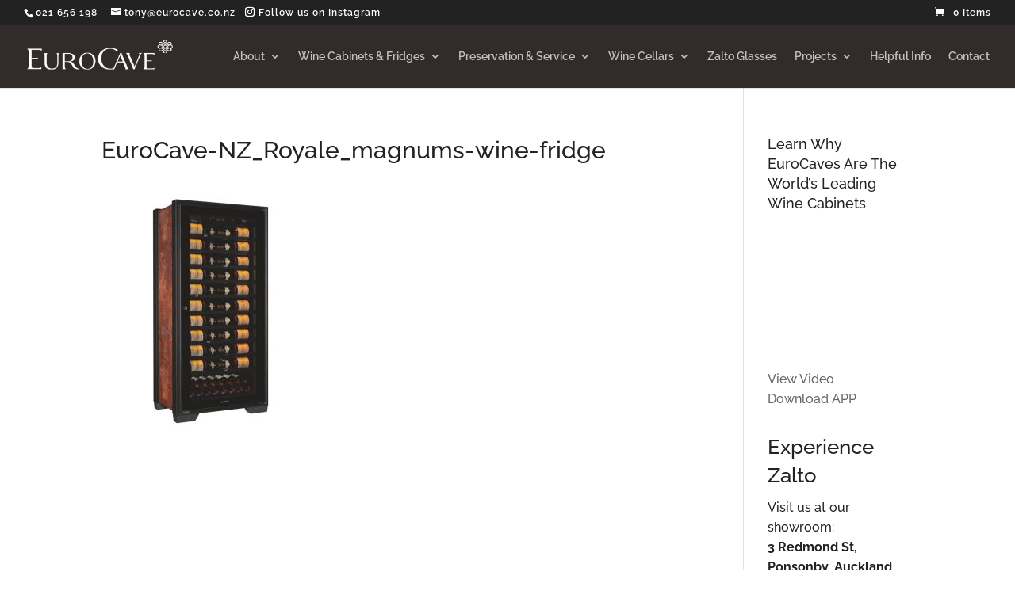

--- FILE ---
content_type: text/css
request_url: https://www.eurocave.co.nz/wp-content/litespeed/css/c16e1a7467e143b233f375117512953e.css?ver=2953e
body_size: 468
content:
.credits{font-size:12px;background:#171717}.credits a{max-width:1080px;margin:0 auto;color:#555;text-align:right;padding:10px 0;display:block}p#footer-info{font-size:14px}h1,h2,h3,h4,h5{line-height:1.4!important}.entry-content ul:last-child{margin-top:1em}#top-header .et-social-icon.et-social-instagram a{font-size:12px!important}.et_pb_gutters3 .footer-widget{margin-bottom:3%}#footer-widgets{padding-top:3%}#text-4{background:#171717;padding:15px 25px;text-align:center;width:100%;box-sizing:border-box}div#text-4 h2{color:#fff}div#text-4 a{color:#900!important;font-weight:700}.breadcrumbholder{color:#ccc}.breadcrumbholder a{color:#999}.single .et_pb_post{margin-bottom:0!important;padding:0!important}.single #left-area{padding-bottom:0!important}#logo{max-width:200px!important}h1.inspiration img{float:left;margin:10px 10px 0 0}h1.inspiration{padding-bottom:30px;display:block}.align-bottom .et_pb_column{padding-bottom:50px}.align-bottom .et_pb_button_module_wrapper{position:absolute;bottom:0;left:0;right:0;margin:auto}.vertical-align{display:flex;flex-direction:column;justify-content:center}.nav li ul{padding:0}#top-menu li li{padding:0}#top-menu li li a{width:240px;padding:3px 20px;box-sizing:border-box}div#nav_menu-2{width:100%}#text-7{margin-bottom:20px}#footer-widgets .footer-widget #nav_menu-2 li:before{display:none}#nav_menu-2 li{font-size:12px;margin:0;padding-left:20px!important}#nav_menu-2 li a{color:#999!important}.innerpic td{padding:5px 0px!important;border:none!important}table.innerpic{border:none!important}.contain-images{text-align:center}.et_pb_tabs{font-size:14px;line-height:1.4em}.et_pb_tabs_controls li a{padding:4px 25px 4px}.back{background:#332B2A;color:#fff;padding:1%;text-align:center;width:97.4%;margin:20px 0 20px 3px;box-sizing:border-box}.back h4{color:#fff;padding-bottom:0;margin:10px 0}.et-pb-active-slide .et_pb_slide_description{animation-name:Grow}.et_pb_tabs_0 .et_pb_tab{padding-top:20px;padding-right:0;padding-bottom:0;padding-left:0}.et_pb_tabs_0.et_pb_tabs{border-top-width:1px;border-right-width:0;border-bottom-width:0;border-left-width:0}.woocommerce .quantity input.qty{padding:4px 0;font-size:18px;color:#000}.entry-summary p.price{margin-bottom:20px}

--- FILE ---
content_type: text/css
request_url: https://www.eurocave.co.nz/wp-content/litespeed/css/6948fc8cf4103128d66858483921baa4.css?ver=1baa4
body_size: 1085
content:
div.MagicToolboxContainer{text-align:center}div.MagicToolboxContainer>a{margin:0 auto}div.MagicToolboxSelectorsContainer{clear:both}div.MagicToolboxSelectorsContainer a{display:inline-block;margin:4px}div.MagicToolboxMessage{text-align:center}div.MagicToolboxMainContainer{max-width:100%}div.MagicToolboxSelectorsContainer img{max-width:100%}div.MagicToolboxContainer.selectorsBottom .MagicToolboxSelectorsContainer{padding-top:5px}div.MagicToolboxContainer.selectorsTop .MagicToolboxSelectorsContainer{padding-bottom:5px}.zoom-with-360 img{padding-bottom:0px!important;border-bottom:none!important}.zoom-with-360.mz-thumb-selected img{-webkit-filter:none;filter:none}.zoom-with-360.mz-thumb:hover:not(.active-selector) img,.zoom-with-360.m360-selector:hover:not(.active-selector) img{-webkit-filter:brightness(70%)!important;filter:brightness(70%)!important}.zoom-with-360.active-selector img{-webkit-filter:brightness(50%)!important;filter:brightness(50%)!important}.no-cssfilters-magic .zoom-with-360.mz-thumb-selected img{opacity:1;filter:alpha(opacity=100)}.no-cssfilters-magic .zoom-with-360.m360-selector{background:#000}.no-cssfilters-magic .zoom-with-360.m360-selector:hover:not(.active-selector) img{opacity:.7;filter:alpha(opacity=70)}.no-cssfilters-magic .zoom-with-360.active-selector img{opacity:.5;filter:alpha(opacity=50)}.zoom-with-360.m360-selector,.zoom-with-360.m360-selector:focus{display:inline-block;line-height:0;outline:none}.zoom-with-360.m360-selector img{border:0;box-shadow:0 0 1px 0 rgb(0 0 0 / .3);box-sizing:border-box}.ie9-magic .zoom-with-360.m360-selector{box-shadow:0 0 4px 0 rgb(0 0 0 / .3)}div.MagicToolboxContainer.alignleft{float:left!important;margin:.375em 1.75em 1.75em 0}div.MagicToolboxContainer.aligncenter{clear:both;display:block!important;margin:0 auto 1.75em}div.MagicToolboxContainer.alignright{float:right!important;margin:.375em 0 1.75em 1.75em}div.MagicToolboxContainer.selectorsLeft,div.MagicToolboxContainer.selectorsRight{display:-ms-flex;display:-webkit-flex;display:flex}div.MagicToolboxContainer.selectorsLeft .MagicToolboxSelectorsContainer,div.MagicToolboxContainer.selectorsRight .MagicToolboxSelectorsContainer{min-height:300px}div.MagicToolboxContainer.selectorsLeft .MagicToolboxMainContainer,div.MagicToolboxContainer.selectorsRight .MagicToolboxMainContainer{flex-grow:1}div.MagicToolboxContainer.selectorsLeft .MagicToolboxSelectorsContainer a,div.MagicToolboxContainer.selectorsRight .MagicToolboxSelectorsContainer a{margin:0 0 10px 0}div.MagicToolboxContainer.selectorsLeft .MagicToolboxMainContainer{width:auto;padding-left:10px}div.MagicToolboxContainer.selectorsRight .MagicToolboxMainContainer{width:auto;padding-right:10px}div.MagicToolboxContainer.selectorsLeft .MagicToolboxSelectorsContainer,div.MagicToolboxContainer.selectorsRight .MagicToolboxSelectorsContainer{position:relative;display:flex;flex-direction:column;flex-shrink:0}@media only screen and (min-width:768px){div.MagicToolboxContainer.selectorsLeft .MagicToolboxSelectorsContainer .MagicScroll,div.MagicToolboxContainer.selectorsRight .MagicToolboxSelectorsContainer .MagicScroll{height:100%;flex:1}}div.MagicToolboxContainer.selectorsLeft .MagicToolboxSelectorsContainer .MagicScroll a,div.MagicToolboxContainer.selectorsRight .MagicToolboxSelectorsContainer .MagicScroll a{margin:0}@media only screen and (max-width:767px){div.MagicToolboxContainer.selectorsLeft,div.MagicToolboxContainer.selectorsRight{flex-direction:column}div.MagicToolboxContainer.selectorsLeft .MagicToolboxSelectorsContainer,div.MagicToolboxContainer.selectorsRight .MagicToolboxSelectorsContainer{order:2;width:100%!important;margin-bottom:10px;min-height:0;flex:auto;flex-basis:auto!important;display:block!important}div.MagicToolboxContainer.selectorsLeft .MagicToolboxSelectorsContainer a,div.MagicToolboxContainer.selectorsRight .MagicToolboxSelectorsContainer a{margin:10px 5px}div.MagicToolboxContainer.selectorsLeft .MagicToolboxMainContainer,div.MagicToolboxContainer.selectorsRight .MagicToolboxMainContainer{order:1;padding:0}div.MagicToolboxContainer.selectorsLeft .MagicToolboxSelectorsContainer:after,div.MagicToolboxContainer.selectorsRight .MagicToolboxSelectorsContainer:after{content:none}div.MagicToolboxContainer.selectorsLeft .MagicToolboxSelectorsContainer .MagicScroll,div.MagicToolboxContainer.selectorsRight .MagicToolboxSelectorsContainer .MagicScroll{height:auto}div.MagicToolboxContainer.selectorsLeft .MagicToolboxSelectorsContainer .MagicScroll,div.MagicToolboxContainer.selectorsRight .MagicToolboxSelectorsContainer .MagicScroll{margin:10px 0 0 0}}.MagicZoomBigImageCont img{width:auto!important;height:auto!important}.MagicZoom img{padding:0px!important}.MagicToolboxContainer{text-align:center;clear:both}.MagicToolboxContainer.aligncenter{display:block!important}.MagicToolboxSelectorsContainer>div:not(.MagicScroll) a{display:inline-block!important}.MagicZoom .image-overlay,.MagicZoom .image-overlay{display:none!important}.MagicZoom .image-overlay-inside,.MagicZoom .image-overlay-inside{display:none!important}.MagicToolboxSelectorsContainer img{display:inline}.magic-slide{display:none}.magic-slide.mt-active{display:block}.MagicToolboxSelectorsContainer>div:not(.MagicScroll) [data-magic-slide-id].m360-selector,.MagicToolboxSelectorsContainer>div:not(.MagicScroll) [data-magic-slide-id].m360-selector:focus,.MagicToolboxSelectorsContainer>div:not(.MagicScroll) [data-magic-slide-id].video-selector,.MagicToolboxSelectorsContainer>div:not(.MagicScroll) [data-magic-slide-id].video-selector:focus{display:inline-block;line-height:0;outline:none}[data-magic-slide-id].m360-selector img,[data-magic-slide-id].video-selector img{border:0;box-shadow:0 0 1px 0 rgb(0 0 0 / .3);box-sizing:border-box}.ie9-magic [data-magic-slide-id].m360-selector,.ie9-magic [data-magic-slide-id].video-selector{box-shadow:0 0 4px 0 rgb(0 0 0 / .3)}[data-magic-slide-id].mz-thumb-selected img{-webkit-filter:none;filter:none}[data-magic-slide-id].mz-thumb:hover:not(.active-selector) img,[data-magic-slide-id].m360-selector:hover:not(.active-selector) img,[data-magic-slide-id].video-selector:hover:not(.active-selector) img{-webkit-filter:brightness(75%)!important;filter:brightness(75%)!important}[data-magic-slide-id].active-selector img{-webkit-filter:brightness(60%)!important;filter:brightness(60%)!important}.no-cssfilters-magic [data-magic-slide-id].mz-thumb-selected img{opacity:1;filter:alpha(opacity=100)}.no-cssfilters-magic [data-magic-slide-id].m360-selector,.no-cssfilters-magic [data-magic-slide-id].video-selector{background:#000}.no-cssfilters-magic [data-magic-slide-id].m360-selector:hover:not(.active-selector) img,.no-cssfilters-magic [data-magic-slide-id].video-selector:hover:not(.active-selector) img{opacity:.75;filter:alpha(opacity=75)}.no-cssfilters-magic [data-magic-slide-id].active-selector img{opacity:.6;filter:alpha(opacity=60)}a[data-magic-slide-id^=video]{position:relative}a[data-magic-slide-id^=video] span{position:absolute;color:#fff;text-shadow:0 1px 10px #000;top:50%!important;left:50%!important;display:inline-block;transform:translateY(-50%) translateX(-50%)!important;-webkit-transform:translateY(-50%) translateX(-50%)!important;z-index:100;width:36px!important;height:36px!important;border-radius:50%;background-repeat:no-repeat;background-color:rgb(0 0 0 / .3)!important;background-size:50%;background-position:center center}a[data-magic-slide-id^=video] span:before{content:'';width:12px;height:16px;border-top:8px solid #fff0;border-left:12px solid rgb(255 255 255 / .7);border-bottom:8px solid #fff0;position:absolute;top:50%;left:50%;transform:translateY(-50%) translateX(-50%);-webkit-transform:translateY(-50%) translateX(-50%);margin-left:1px;box-sizing:border-box!important}a[data-magic-slide-id^=video]:hover span{background-color:rgb(0 0 0 / .7)!important}a[data-magic-slide-id^=video]:hover span:before{border-left-color:rgb(255 255 255)}div[data-magic-slide^="video"]{position:relative;overflow:hidden;max-width:100%;padding-bottom:56.25%;height:0;height:auto;min-width:100px}div[data-magic-slide^="video"] iframe{position:absolute;top:0;left:0;width:100%!important;height:100%!important}.MagicToolboxContainer a{box-shadow:none}.woocommerce-product-gallery{opacity:inherit!important}.MagicToolboxSelectorsContainer .MagicScroll .mcs-item .mgt-video-icon,.MagicToolboxSelectorsContainer .MagicScroll .mcs-item .shortcode-video-selector{display:flex;justify-content:center;align-items:center}

--- FILE ---
content_type: text/javascript
request_url: https://www.eurocave.co.nz/wp-content/litespeed/js/fade6a625d499a655cbcf73f58a56a74.js?ver=56a74
body_size: 2379
content:
(function($){if(!$)throw 'MagicToolboxGallery: jQuery is not detected!';if($.fn.MagicToolboxGallery){return}
var GALLERY_CLASS='MagicToolboxGallery';var MAIN_CONTAINER='MagicToolboxContainer';var SLIDES_CONTAINER='MagicToolboxMainContainer';var SELECTORS_CONTAINER='MagicToolboxSelectorsContainer';var ACTIVE_CLASS='mt-gallery-active';var PRIVATE_DATA_OPTIONS='data-mt-gallery-options';var OPTIONS={startSlide:0};function detectSlide(index,node){var firstChild=$($(node)[0].firstChild),result={index:index,id:firstChild.attr('id')};if(firstChild.hasClass('MagicZoom')){result.type='MagicZoom'}else if(firstChild.hasClass('MagicZoomPlus')){result.type='MagicZoomPlus'}
return result}
function getSelectorIndex(node,arr){var result=0;for(var i=0;i<arr.length;i++){if(arr[i][0]===node){result=i;break}}
return result}
var SlideInstance=function(node,options){var self=this;this.node=$(node);this.node.addClass('mtb-gallery-slide');this.tool=$($(this.node)[0].firstChild);this.options=$.extend({index:0,id:null,type:null},options);this.thumbUrl={thumbnail:{url:null}};this.selectors=$([]);this.isActive=!1;this.activeSelector=null;this.selectorState=0;if(!this.options.type){if(this.tool[0].tagName.toLowerCase()==='iframe'){this.node.addClass('mt-gallery-video')}}
this.mouseDownHandler=function(e){var element=$(this);if(!self.options.type){e.stopPropagation();e.preventDefault()}
setTimeout(function(){$(self).trigger('selectorAction',{slideIndex:self.options.index,selectorIndex:element.data('galleryIndex')})},90)}};SlideInstance.prototype=$.extend(SlideInstance.prototype,{stopVideo:function(){if(!this.options.type){var src=this.tool.attr('src');this.tool.attr('src','');this.tool.attr('src',src)}},loadSelector:function(node){var self=this,img=null;if(!this.options.type&&!this.selectorState){try{img=$(node).find('img')[0]}catch(e){}
if(img){this.selectorState=2;this.thumbUrl.thumbnail.url=$(img).attr('src')}else{this.selectorState=1;this.tool.MagicToolboxGalleryGetVideoImage(function(data){if(data){self.thumbUrl=data}
self.selectorState=2;if(self.selectors.length){self.selectors.each(function(index,selector){self.setSelectorImage(selector)})}},!0)}}},setSelectorImage:function(node){var img,attr,thumbName='thumbnail';node=$(node);if(this.thumbUrl.thumbnail.url&&!$(node).find('img').length){img=$('<img>');attr=node.attr('data-max-width');if(typeof attr!==typeof undefined&&attr!==!1){if(this.thumbUrl.medium){if(parseInt(attr)>this.thumbUrl.thumbnail.width){thumbName='medium'}}
img.css('max-width',attr+'px')}
attr=node.attr('data-max-height');if(typeof attr!==typeof undefined&&attr!==!1){img.css('max-height',attr+'px')}
img.attr('src',this.thumbUrl[thumbName].url)}
if(img){node.append(img)}},activateSlide:function(selectorIndex){if(!this.isActive){this.isActive=!0;this.node.addClass(ACTIVE_CLASS)}
if(!this.activeSelector||!this.isSelectorActive(selectorIndex)){this.deactivateSlector();if(selectorIndex!==null){this.activateSlector(this.selectors[selectorIndex])}}},deactivateSlide:function(){if(this.isActive){this.isActive=!1;this.node.removeClass(ACTIVE_CLASS);this.stopVideo();this.deactivateSlector()}},activateSlector:function(selector){if(!this.activeSelector){$(selector).addClass(ACTIVE_CLASS);this.activeSelector=selector}},deactivateSlector:function(){if(this.activeSelector){this.activeSelector.removeClass(ACTIVE_CLASS);this.activeSelector=null}},isSelectorActive:function(selectorIndex){var result=!1;if(selectorIndex!==null&&this.activeSelector){result=(this.activeSelector.data('galleryIndex')===selectorIndex)}
return result},isSelectorFromHere:function(node){var result=!1,id;if(this.options.type){id=$(node).attr('data-zoom-id')}else{id=$(node).attr('data-video-id')||$(node).attr('id')}
if(id===this.options.id){result=!0}
return result},addSelector:function(node){var self=this;node=$(node);node.data('galleryIndex',this.selectors.length);this.loadSelector(node);this.setSelectorImage(node);node.on('click',function(e){e.stopPropagation();e.preventDefault()});node[0].addEventListener('mousedown',this.mouseDownHandler,!0);this.selectors.push(node)},detectStartSelector:function(){var i,result=null,l=this.selectors.length;if(l<2||!this.options.type){result=0}else{for(i=0;i<l;i++){if(this.selectors[i].attr('href')===this.tool.attr('href')){result=i;break}}}
return result},destroy:function(){this.deactivateSlide();$(this.selectors).each(function(index,selector){$(selector).data('galleryIndex',null);$(selector).off('click');$(selector)[0].removeEventListener('mousedown',this.mouseDownHandler,!0)});this.selectors=[]}});var Instance=function(node,options){var self=this,tmp;this.options=$.extend({},OPTIONS,options,$(node).attr(PRIVATE_DATA_OPTIONS)||{});this.slideNodes=$($(node).find('.'+SLIDES_CONTAINER)[0]).children();this.selectorsNodes=$(node).find('.'+SELECTORS_CONTAINER+' div:first-child').children();if(!this.slideNodes.length){this.slideNodes=$(node).children().not('.'+SELECTORS_CONTAINER)}
this.activeSlide=null;this.slideInstances=this.slideNodes.map(function(index,node){var slide=new SlideInstance(node,detectSlide(index,node));$(slide).on('selectorAction',function(e,data){self.activateSlide(data.slideIndex,data.selectorIndex)});return slide});this.selectorsNodes.each(function(index,selector){for(var i=0;i<self.slideInstances.length;i++){if(self.slideInstances[i].isSelectorFromHere(selector)){self.slideInstances[i].addSelector(selector);break}}});this.activateSlide(this.options.startSlide,this.slideInstances[this.options.startSlide].detectStartSelector())};Instance.prototype=$.extend(Instance.prototype,{activateSlide:function(slideIndex,selectorIndex){var slide;if($.isNumeric(slideIndex)){slideIndex=parseInt(slideIndex);if(slideIndex>-1&&slideIndex<this.slideInstances.length){slide=this.slideInstances[slideIndex];if($.isNumeric(selectorIndex)){selectorIndex=parseInt(selectorIndex)}else{selectorIndex=null}
if(this.activeSlide!==slide||!this.activeSlide.isSelectorActive(selectorIndex)){if(this.activeSlide){this.activeSlide.deactivateSlide()}
slide.activateSlide(selectorIndex);this.activeSlide=slide}}}},destroy:function(){this.slideInstances.each(function(index,slide){$(slide).off('selectorAction');slide.destroy()})}});$.fn.MagicToolboxGallery=function(options){if(!options){options={}}
return this.each(function(){if(!$(this).data(GALLERY_CLASS)){$(this).data(GALLERY_CLASS,new Instance(this,options))}
return this})};$.fn.MagicToolboxGalleryDestroy=function(){return this.each(function(){if($(this).data(GALLERY_CLASS)){$(this).data(GALLERY_CLASS).destroy();$(this).data(GALLERY_CLASS,null)}
return this})};$.fn.MagicToolboxGalleryGetVideoImage=function(callback,getAll){var sources={};var youtubeImgs={'thumb1':'1.jpg','thumb2':'2.jpg','thumb3':'3.jpg','def0':'0.jpg','def1':'default.jpg','middleQuality':'mqdefault.jpg','highQuality':'hqdefault.jpg','maxSize':'maxresdefault.jpg'};function getType(str){var result=null,format;if(/youtube/.test(str)||/youtu\.be/.test(str)){result='youtube'}else if(/vimeo/.test(str)){result='vimeo'}
return result}
function getYouTobeId(url){var result=null;url=url.replace(/(>|<)/gi,'').split(/(vi\/|v=|\/v\/|youtu\.be\/|\/embed\/)/);if(url[2]!==undefined){url=url[2].split(/[^0-9a-z_\-]/i);if(url.length&&url[0]){result=url[0]}}
return result}
function getVimeoId(url){var result=null;url=url.match(/(?:https?:\/\/)?(?:www.)?(?:player.)?vimeo.com\/(?:[a-z]*\/)*([0-9]{6,11})[?]?.*/)[1];if(url){result=url}
return result}
function getSrc(url,cb){var type,thumbUrl=null,id,xhttp;if(url){if(sources[url]){if(getAll){if(sources[url].all){cb(sources[url].all);return}}else{if(sources[url].url){cb(sources[url].url);return}else if(sources[url].all){cb(sources[url].all.thumbnail.url);return}}}
type=getType(url);if(type==='youtube'){id=getYouTobeId(url);if(id){if(getAll){thumbUrl={thumbnail:{url:'https://img.youtube.com/vi/'+id+'/'+youtubeImgs.def1,width:120,height:90},medium:{url:'https://img.youtube.com/vi/'+id+'/'+youtubeImgs.def0,width:480,height:360}}}else{thumbUrl='https://img.youtube.com/vi/'+id+'/'+youtubeImgs.def1}}
if(!sources[url]){sources[url]={}}
if(getAll){sources[url].all=thumbUrl}else{sources[url].url=thumbUrl}
cb(thumbUrl)}else{id=getVimeoId(url);if(id){thumbUrl='https://vimeo.com/api/v2/video/'+id+'.json';xhttp=new XMLHttpRequest();xhttp.open("GET",thumbUrl,!0);xhttp.onreadystatechange=function(){var imgUrl=null,obj;if(xhttp.readyState===4){if(xhttp.status===200){try{if(getAll){obj=JSON.parse(xhttp.responseText)[0];imgUrl={thumbnail:{url:obj.thumbnail_small,width:100,height:75},medium:{url:obj.thumbnail_medium,width:200,height:150}}}else{imgUrl=(JSON.parse(xhttp.responseText)[0]).thumbnail_small}}catch(e){}
if(imgUrl){if(!sources[url]){sources[url]={}}
if(getAll){sources[url].all=imgUrl}else{sources[url].url=imgUrl}}
cb(imgUrl)}else{cb(imgUrl)}}};xhttp.send(!0)}else{cb(thumbUrl)}}}else{cb(thumbUrl)}}
return this.each(function(){if(this.tagName.toLowerCase()==='iframe'){getSrc($(this).attr('src'),function(thumbUrl){callback(thumbUrl)})}else{callback(null)}
return this})};$(document).ready(function(){$('.MagicToolboxContainer.'+GALLERY_CLASS).MagicToolboxGallery()})})(jQuery)
;